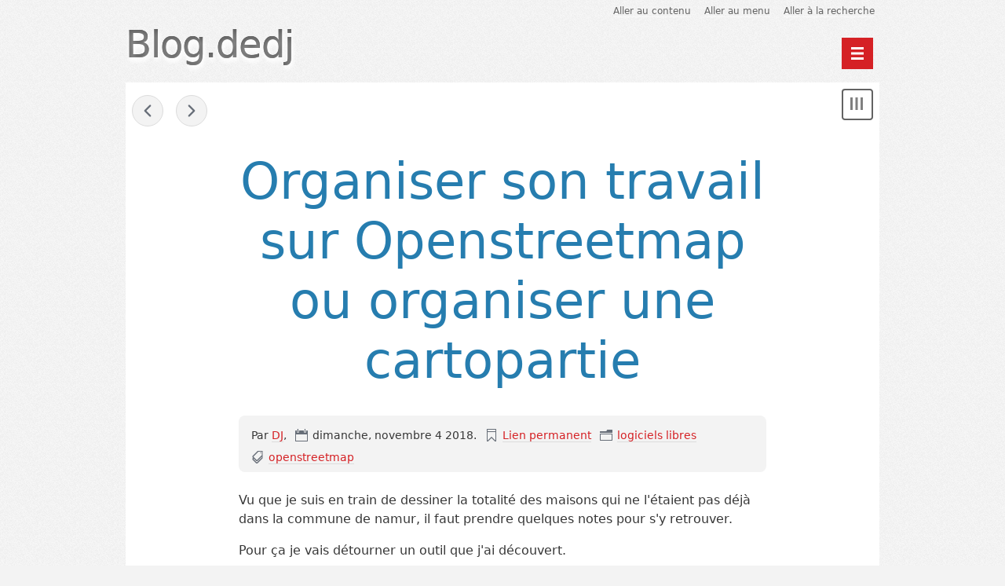

--- FILE ---
content_type: text/html; charset=UTF-8
request_url: https://blog.dedj.be/index.php/post/2018/11/04/Organiser-son-travail-sur-Openstreetmap-ou-organiser-une-cartopartie
body_size: 5432
content:
<!DOCTYPE html>
<html lang="fr">

<head>
  
  
    <meta charset="UTF-8" />
    
  <title>Organiser son travail sur Openstreetmap ou organiser une cartopartie - Blog.dedj</title>
 
    
      <meta name="copyright" content="CC-By" />
      
        <meta name="ROBOTS" content="INDEX, FOLLOW" />
       
      
  <meta name="description" lang="fr" content="Vu que je suis en train de dessiner la totalité des maisons qui ne l'étaient pas déjà dans la commune de namur, il faut prendre quelques notes pour s'y retrouver. Pour ça je vais" />
  <meta name="author" content="DJ" />
  <meta name="date" content="2018-11-04T18:19:00+01:00" />
 
     
    
  <link rel="contents" href="https://blog.dedj.be/index.php/archive" title="Archives" />
        <link rel="next" href="https://blog.dedj.be/index.php/post/2019/02/04/Fosdem-2019" title="Fosdem 2019" />
  
      <link rel="prev" href="https://blog.dedj.be/index.php/post/2018/07/04/Afficher-l-%C3%A9volution-d-openstreetmap" title="Afficher l'évolution d'openstreetmap" />
  
  <link rel="alternate" type="application/atom+xml" title="Atom 1.0" href="https://blog.dedj.be/index.php/feed/atom" />
 
    

  

    <meta name="viewport" content="width=device-width, initial-scale=1.0" />
  
  
    <link rel="preload" href="/themes/berlin/style.css" as="style" />
    <link rel="stylesheet" type="text/css" href="/themes/berlin/style.css" media="screen" />
  
  
    <link rel="stylesheet" type="text/css" href="https://blog.dedj.be/index.php/?pf=print.css" media="print" />
  
  
          <link rel="preload" href="https://blog.dedj.be/index.php/?pf=jquery/3.6.0/jquery.js" as="script" />
      <script src="https://blog.dedj.be/index.php/?pf=jquery/3.6.0/jquery.js"></script>
      
  
    <link rel="preload" href="https://blog.dedj.be/index.php/?pf=util.js" as="script" />
    <script src="https://blog.dedj.be/index.php/?pf=util.js"></script>
  
  
    <link rel="preload" href="/themes/berlin/js/berlin.js" as="script" />

  
  
    <script type="application/json" id="dotclear_berlin-data">
{"show_menu":"Montrer le menu","hide_menu":"Cacher le menu","navigation":"Menu principal"}
</script>  



  
      <script type="application/json" id="dc_post_remember_str-data">
    { "post_remember_str": "Se souvenir de moi sur ce blog" }
    </script>
    <script src="https://blog.dedj.be/index.php/?pf=post.js"></script>
   
</head>


  <body class="dc-post">



  <div id="page">
    
      
  
  
        

  <div class="header">
    
      <ul class="skip-links" id="prelude">
        <li><a href="#main">Aller au contenu</a></li>
        <li><a href="#blognav">Aller au menu</a></li>
        <li><a href="#search">Aller à la recherche</a></li>
      </ul>
    
    
      <header class="banner" role="banner">
        
          <h1 class="site-title"><a class="site-title__link"
            href="https://blog.dedj.be/index.php/"><span class="site-title__text">Blog.dedj</span></a></h1>
        
        
          <p class="site-baseline"></p>
        
      </header>
    
    

          
    
      <nav role="navigation"><ul  class="simple-menu nav header__nav">
<li class="li1 li-first"><a href="/index.php/"><span class="simple-menu-label">Home</span></a></li><li class="li2 li-last"><a href="/index.php/archive"><span class="simple-menu-label">Archives</span></a></li>
</ul></nav>    
  </div>



      
 
      <div id="wrapper">
        
          <main id="main" role="main">
            
              
                              
              <section id="content">
                
  
  
    <nav class="navlinks topnl" role="navigation" aria-label="Entries">
      <a href="https://blog.dedj.be/index.php/post/2018/07/04/Afficher-l-%C3%A9volution-d-openstreetmap" class="prev"><span aria-hidden="true">&#171; </span><span class="sr">Billet précédent : </span>Afficher l'évolution d'openstreetmap</a>
       <span>-</span> <a href="https://blog.dedj.be/index.php/post/2019/02/04/Fosdem-2019" class="next"><span class="sr">Billet suivant : </span>Fosdem 2019<span aria-hidden="true"> &#187;</span></a>
    </nav>
  
  
    


  

  <article class="post updated simple" id="p377" role="article" lang="fr">
    
      <header>
        
          <h2 class="post-title">Organiser son travail sur Openstreetmap ou organiser une cartopartie</h2>
        
        
          <div class="post-meta">
            
              <p class="post-info">
                <span class="post-author">Par <a href="http://DJ">DJ</a>, </span>
                <span class="post-date"><time datetime="2018-11-04T18:19:00+01:00">dimanche, novembre  4 2018</time>. </span>
                <span class="post-permalink"><a href="https://blog.dedj.be/index.php/post/2018/11/04/Organiser-son-travail-sur-Openstreetmap-ou-organiser-une-cartopartie">Lien permanent</a></span>
                                  <span class="post-cat"><a
                  href="https://blog.dedj.be/index.php/category/logiciels-libres">logiciels libres</a></span>
                              </p>
            
            
                                                <ul class="post-tags-list">
                                <li class="post-tags-item"><a href="https://blog.dedj.be/index.php/tag/openstreetmap">openstreetmap</a></li>
                                  </ul>
                                          
          </div>
        
      </header>
    
    

          
    
      

              
      
        <div class="post-content"><p>Vu que je suis en train de dessiner la totalité des maisons qui ne l'étaient pas déjà dans la commune de namur, il faut prendre quelques notes pour s'y retrouver.</p>


<p>Pour ça je vais détourner un outil que j'ai découvert.</p>


<p><a href="https://mapcraft.nanodesu.ru/" hreflang="en" title="Mapcraft">Mapcraft</a></p>


<p><img src="https://dedj.be/blog/public/osm/logomapcraft.png" alt="" style="display:table; margin:0 auto;" /></p>


<p>C'est un outil pour se réserver des zones lors d'une cartopartie ( un événement où plusieurs contributeurs se réunissent pour cartographier une ville).  ça permet d'éviter que deux contributeurs travaille dans la même rue a quelques minutes d'écart par exemple</p>


<p>Plus d'explication sur les cartoparties sur le wiki <a href="https://wiki.openstreetmap.org/wiki/FR:Cartoparties" title="https://wiki.openstreetmap.org/wiki/FR:Cartoparties">https://wiki.openstreetmap.org/wiki...</a></p>


<p>Et un exemple concret de l'utilisation de Mapcraft, <a href="https://mapcraft.nanodesu.ru/pie/806">Commerces et services de Nantes </a></p>


<p><img src="https://dedj.be/blog/public/osm/mapcraft_nante.png" alt="" style="display:table; margin:0 auto;" /></p>


<p>(J'ai découvert ça il y a peu)</p>


<p>Pour ajouter les maisons j'ai essayé de respecter un ordre logique, en suivant les limites des communes.</p>


<p>J'ai quasi fini, mais j'ai peut être oublié des zones donc je vais revérifier +  regarder s'il y a des zones avec des maisons en plus visible sur les cartes sat.</p>


<p>Pour utiliser Mapcraft, il faut un fichier OSM avec les zones qu'on veut créer (les tranches de cake pour mapcraft)</p>


<p>Si les zones sont arbitraires, il suffit de télécharger les zone dans openstreetmaps avec josm , ajouter une couche et dessiner par dessus les zones.</p>


<p>Ici vu que je vais travailler avec des limites administrative, je récupère les limites des "anciennes communes"   <sup>[<a href="#wiki-footnote-1" id="rev-wiki-footnote-1">1</a>]</sup></p>


<p>Pour se faire, un recherche dans openstreetmap du nom des anciennes communes</p>


<p>Exemple avec Wépion</p>



<p><img src="https://dedj.be/blog/public/osm/wepion.png" alt="wepion.png" style="display:table; margin:0 auto;" /></p>


<p><a href="https://www.openstreetmap.org/relation/2337290#map=13/50.4147/4.8533" title="https://www.openstreetmap.org/relation/2337290#map=13/50.4147/4.8533">https://www.openstreetmap.org/relat...</a></p>


<p>Comme on peut le voir dans l'URL, l'id est donc 2337290</p>



<p><strong>EDIT : il devrait y avoir une autre solution pour le création du fichier OSM que celle que je présente ici, voir tout en bas</strong></p>


<p>Dans JOSM on crée juste un nouveau calque, puis on fait Fichier -&gt; Télécharger un objet</p>


<p>Dans <strong>Type</strong> on choisis <strong>Relation</strong>  et comme identifiant l'id qu'on a trouvé juste avant donc 2337290</p>


<p>Le premier calque sera le calque maître donc on l'enregistre, ça permet d'avoir un nom particulier.</p>


<p>On supprime les objets "Place", "town" et "city", on sélectionne les morceaux et on les fusionne en un seul morceaux  :  <strong>Controle A</strong>  puis <strong>C</strong></p>


<p>Puis on télécharge la relation suivante mais contrairement a la première fois, on choisis "télécharger dans un nouveau calque"</p>


<p>On fait comme deux ligne plus haut.</p>


<p>Il va peut être râler concernant des éléments différents, l'idéal c'est de choisir supprimer pour chaque</p>


<p><img src="https://dedj.be/blog/public/osm/conflit_josm.png" alt="conflit_josm.png" style="display:table; margin:0 auto;" /></p>


<p>Puis on fait un copier coller de cette zone là dans le calque maître.</p>


<p>On fait pareil avec les autres communes :</p>

<ul>
<li>Namur (la commune pas la province)  1701297</li>
<li>Beez  2337276</li>
<li>Belgrade (attention de pas télécharger l'autre) 1701291</li>
<li>Boninne   2337277</li>
<li>Bouge  1701292</li>
<li>Champion  2337278</li>
<li>Cognelée  2337279</li>
<li>Daussoulx 2337280</li>
<li>Dave 2337281</li>
<li>Erpent  1701293</li>
<li>Flawinne    1701294</li>
<li>Gelbressée   2337282</li>
<li>Jambes   1701295</li>
<li>Lives-sur-Meuse   2337283</li>
<li>Loyers   2337284</li>
<li>Malonne  2337285</li>
<li>Marche-les-Dames  2337286</li>
<li>Naninne  2337287</li>
<li>Rhisnes   2454638  et 3432319</li>
<li>Saint-Marc   1405477</li>
<li>Saint-Servais   1701298</li>
<li>Suarlée   1701299</li>
<li>Temploux   1701300</li>
<li>Vedrin    2337288</li>
<li>Wépion   2337290</li>
<li>Wierde 2337289</li>
</ul>


<p>Au final ça donne ce fichier là</p>


<p><a href="https://dedj.be/blog/public/osm/boundary_namur_a_cleaner.osm" title="Building de Namur">boundary_namur_a_cleaner.osm</a></p>


<p>Qu'il faut éditer pour <ins>virer</ins> tout ce qui n'est pas des "<strong>node</strong>", des "<strong>way</strong>",  des "<strong>nd</strong>",</p>


<p>C-a-d supprimer les "<strong>relations</strong>" (en bas du fichier) et les trucs avec "<strong>tag</strong>"</p>


<p>Pour les "relations" je le fait a la main, et pour les tag avec <strong>sed</strong>   (un utilitaire sous linux)</p>


<p><code>sed -i '/tag/d'  nomdufichier.osm</code></p>


<p>Le résultat donne ce fichier là</p>


<p><a href="https://dedj.be/blog/public/osm/boundary_namur_clean.osm" title="Building de Namur">boundary_namur_clean.osm</a></p>



<p>Qu'on peut voir ici <a href="https://mapcraft.nanodesu.ru/pie/819" title="Building de Namur"></a> après envois sur mapcraft</p>


<p><strong>autre solution</strong></p>


<p>Quand on dispose de l'ID de la relation,  genre 2337290</p>


<p>On utilise le créateur de fichier poly <a href="http://polygons.openstreetmap.fr/" title="http://polygons.openstreetmap.fr/">http://polygons.openstreetmap.fr/</a> pour créer un fichier .poly.</p>


<p>On ouvre les fichiers poly dans josm, on fusionne les fichiers (c'est clic droit sur fichier) pour en avoir un seul.</p>


<p>Puis on fait "enregistrer sous"  nom du fichier en .osm et ça devrait fonctionner, mais pour l'instant j'ai une erreur étrange</p>
<div class="footnotes"><h4>Note</h4>
<p>[<a href="#rev-wiki-footnote-1" id="wiki-footnote-1">1</a>] Les communes ont fusionnés, mais le nom des anciennes commune est resté, ainsi que le code postal</p></div>
</div>
      
    
    

          
    

      
    
  </article>






  

      <section class="post-feedback">
    

          
      
              
      
      
  
          
                              
      
      

        <form class="comment-form" action="https://blog.dedj.be/index.php/post/2018/11/04/Organiser-son-travail-sur-Openstreetmap-ou-organiser-une-cartopartie#pr" method="post" id="comment-form" role="form">
          
                      
          
            <h3>Ajouter un commentaire</h3>
          
          
            

                            <p class="field name-field"><label for="c_name">Nom ou pseudo<abbr title="Champ obligatoire">*</abbr>&nbsp;:</label>
                <input name="c_name" id="c_name" type="text" size="30" maxlength="255" value="" required />
              </p>
              <p class="field mail-field"><label for="c_mail">Adresse email<abbr title="Champ obligatoire">*</abbr>&nbsp;:</label>
                <input name="c_mail" id="c_mail" type="email" size="30" maxlength="255" value="" required />
              </p>
              <p class="field site-field"><label for="c_site">Site web&nbsp;:</label>
                <input name="c_site" id="c_site" type="url" size="30" maxlength="255" value="" />
              </p>
              <p style="display:none">
                <input name="f_mail" type="text" size="30" maxlength="255" value="" />
              </p>
              <p class="field field-content"><label for="c_content">Commentaire<abbr title="Champ obligatoire">*</abbr>&nbsp;:</label>
                <textarea name="c_content" id="c_content" cols="35" rows="7" required aria-describedby="c_help"></textarea>
              </p>
              <p class="form-help" id="c_help">Les commentaires peuvent être formatés en utilisant une syntaxe wiki simplifiée.</p>

                          
            
              <p class="buttons">
                <button type="submit" class="preview" name="preview" value="Prévisualiser">Prévisualiser</button>
                              </p>
            
          
        </form>
      
      
      
  
      
      </section> 
  





  
  
    <nav class="navlinks" role="navigation" aria-label="Entries">
      <a href="https://blog.dedj.be/index.php/post/2018/07/04/Afficher-l-%C3%A9volution-d-openstreetmap" class="prev"><span aria-hidden="true">&#171; </span><span class="sr">Billet précédent : </span>Afficher l'évolution d'openstreetmap</a>
       <span>-</span> <a href="https://blog.dedj.be/index.php/post/2019/02/04/Fosdem-2019" class="next"><span class="sr">Billet suivant : </span>Fosdem 2019<span aria-hidden="true"> &#187;</span></a>
    </nav>
  
  
 
              </section> 
             
          </main> 
          
            

  <aside class="sidebar" id="sidebar" role="complementary">
          <div class="widgets blognav__widgets" id="blognav">
        
          <h2 class="blognav__title">Menu</h2>
        
        
          <div class="widget" id="search">
<h3><label for="q">Recherche</label></h3><form action="https://blog.dedj.be/index.php/" method="get" role="search"><p><input type="text" size="10" maxlength="255" id="q" name="q" value=""  aria-label="Recherche"/> <input type="submit" class="submit" value="ok" title="Recherche" /></p></form>
</div>
<div class="widget" id="topnav">
<nav role="navigation"><ul><li class="topnav-home"><a href="https://blog.dedj.be/index.php/">Accueil</a></li><li class="topnav-arch"><a href="https://blog.dedj.be/index.php/archive">Archives</a></li></ul></nav>
</div>
<div class="widget categories ">
<h3>Catégories</h3><ul><li><a href="https://blog.dedj.be/index.php/category/le-site">le site</a></li><li class="category-current"><a href="https://blog.dedj.be/index.php/category/logiciels-libres">logiciels libres</a></li><li><a href="https://blog.dedj.be/index.php/category/sport">sport</a><ul><li><a href="https://blog.dedj.be/index.php/category/sport/Course-a-vélo">Cyclisme</a></li><li><a href="https://blog.dedj.be/index.php/category/sport/Course-a-pied">Course a pied</a></li></ul></li><li><a href="https://blog.dedj.be/index.php/category/Lecture">Lecture</a></li><li><a href="https://blog.dedj.be/index.php/category/Travaux">Travaux</a></li></ul>
</div>
<div class="widget tags ">
<h3>Tags</h3><ul><li><a href="https://blog.dedj.be/index.php/tag/24h" class="tag30">24h</a> </li><li><a href="https://blog.dedj.be/index.php/tag/cergy-pontoise" class="tag20">cergy-pontoise</a> </li><li><a href="https://blog.dedj.be/index.php/tag/ciney" class="tag50">ciney</a> </li><li><a href="https://blog.dedj.be/index.php/tag/corrida" class="tag40">corrida</a> </li><li><a href="https://blog.dedj.be/index.php/tag/course%20a%20pied" class="tag90">course a pied</a> </li><li><a href="https://blog.dedj.be/index.php/tag/cuistax" class="tag10">cuistax</a> </li><li><a href="https://blog.dedj.be/index.php/tag/cyclisme" class="tag100">cyclisme</a> </li><li><a href="https://blog.dedj.be/index.php/tag/dinant" class="tag20">dinant</a> </li><li><a href="https://blog.dedj.be/index.php/tag/erpent" class="tag10">erpent</a> </li><li><a href="https://blog.dedj.be/index.php/tag/fosdem" class="tag10">fosdem</a> </li><li><a href="https://blog.dedj.be/index.php/tag/javascript" class="tag10">javascript</a> </li><li><a href="https://blog.dedj.be/index.php/tag/kayak" class="tag20">kayak</a> </li><li><a href="https://blog.dedj.be/index.php/tag/Marche-en-famenne" class="tag20">Marche-en-famenne</a> </li><li><a href="https://blog.dedj.be/index.php/tag/namur" class="tag80">namur</a> </li><li class="tag-current"><a href="https://blog.dedj.be/index.php/tag/openstreetmap" class="tag60">openstreetmap</a> </li><li><a href="https://blog.dedj.be/index.php/tag/programmation" class="tag10">programmation</a> </li><li><a href="https://blog.dedj.be/index.php/tag/sport" class="tag80">sport</a> </li><li><a href="https://blog.dedj.be/index.php/tag/ubuntu" class="tag10">ubuntu</a> </li><li><a href="https://blog.dedj.be/index.php/tag/voiture" class="tag10">voiture</a> </li><li><a href="https://blog.dedj.be/index.php/tag/vtt" class="tag60">vtt</a> </li></ul><p><strong><a href="https://blog.dedj.be/index.php/tags">Tous les tags</a></strong></p>
</div>
        
      </div> 
              <div class="widgets blogextra__widgets" id="blogextra">
        
          <h2 class="blogextra__title">Menu extra</h2>
        
        
          <div class="widget syndicate ">
<h3>S'abonner</h3><ul><li><a type="application/rss+xml" href="https://blog.dedj.be/index.php/feed/rss2" title="Flux RSS des billets de ce blog" class="feed">Fil des billets</a></li><li><a type="application/rss+xml" href="https://blog.dedj.be/index.php/feed/rss2/comments" title="Flux RSS des commentaires de ce blog" class="feed">Fil des commentaires</a></li></ul>
</div>
<div class="widget text ">
<a rel="me" href="https://toot.aquilenet.fr/@dj">Mastodon</a>
</div>
        
      </div> 
      </aside>



           
         
      </div> 
      
        

  
    <p id="gotop"><a href="#prelude">Haut de page</a></p>
  
  
    <footer class="footer" id="footer" role="contentinfo">
      
                  <div class="widgets footer__widgets" id="blogcustom">
            
              <h2 class="blogcustom__title">Informations</h2>
            
            
                          
          </div> 
              
      
              
      
        <p>Propulsé par <a href="https://dotclear.org/">Dotclear</a></p>
      
    </footer>
  
  
    
<script type="text/javascript" src="/index.php/?pf=smiliesEditor/js/smile.js"></script>
  
  
    <script src="/themes/berlin/js/berlin.js"></script>

  



       
     
  </div> 
 
</body>

</html>


--- FILE ---
content_type: text/css
request_url: https://blog.dedj.be/themes/berlin/style.css
body_size: 11569
content:
@charset "UTF-8";
/** --------------------------------------------------
    Start
--------------------------------------------------- */
/** =================================================================================
      Base rules and html5 compatibility by Dotclear Team,
//*  most based on some Koz's habits and:
//*  - Comprehensive Base Stylesheet by fvsch - http://fvsch.com/code/base-stylesheet/
//*  - Normalize.css v2.1.3 | MIT License | git.io/normalize
//*  - Knacss | WTFYW | by Raphael Goetter
================================================================================== */
/* largeur des paddings et border compris dans "width" */
*,
*::after,
*::before {
  box-sizing: border-box;
}

html {
  font-size: 100.01%;
  text-size-adjust: 100%;
  margin: 0;
  padding: 0;
}

body {
  margin: 0;
  padding: 0;
}

a {
  background: transparent;
}

a:focus {
  outline: thin dotted;
}

a:active,
a:hover {
  outline: none;
}

a img {
  border: none;
}

q,
cite {
  font-style: italic;
}

q::before,
q::after {
  content: '';
}

sup,
sub {
  font-size: 0.75em;
  line-height: 0;
  position: relative;
  vertical-align: baseline;
}

sup {
  top: -0.5em;
}

sub {
  bottom: -0.25em;
}

abbr[title] {
  border-bottom: 1px dotted;
  cursor: help;
}

b,
strong {
  font-weight: bold;
  font-size: 0.9375em;
}

small {
  font-size: 80%;
}

dfn {
  font-style: italic;
}

hr {
  box-sizing: content-box;
  height: 0;
}

mark {
  background: #ff0;
  color: #000;
}

code,
kbd,
pre,
samp {
  font-family: monospace, serif;
  font-size: 1em;
}

pre {
  white-space: pre-wrap;
}

fieldset {
  margin: 0;
  padding: 0;
  border: none;
}

input,
button,
select {
  vertical-align: middle;
}

button,
input,
select,
textarea {
  font-family: inherit;
  font-size: 100%;
  margin: 0;
}

button,
input {
  line-height: normal;
}

button,
html input[type='button'],
input[type='reset'],
input[type='submit'] {
  -webkit-appearance: button;
  -moz-appearance: button;
  appearance: button;
  cursor: pointer;
}

button[disabled],
html input[disabled] {
  cursor: default;
}

input[type='checkbox'],
input[type='radio'] {
  padding: 0;
  border: none;
}

input[type='search'] {
  -webkit-appearance: textfield;
  -moz-appearance: textfield;
  appearance: textfield;
}

input[type='search']::-webkit-search-cancel-button,
input[type='search']::-webkit-search-decoration {
  -webkit-appearance: none;
  -moz-appearance: none;
  appearance: none;
}

button::-moz-focus-inner,
input::-moz-focus-inner {
  border: 0;
  padding: 0;
}

textarea {
  overflow: auto;
  vertical-align: top;
}

button:-moz-focusring,
textarea:-moz-focusring {
  outline: 2px solid #69b3fb;
}

table {
  border-collapse: collapse;
  margin-bottom: 1.5em;
}

td,
th {
  padding: 1px;
  vertical-align: top;
  text-align: left;
}

td:first-child,
th:first-child {
  empty-cells: hide;
}

/* scripts */
body > script {
  display: none !important;
}

/* HTML5 for old browsers */
article,
aside,
details,
figcaption,
figure,
footer,
header,
hgroup,
main,
nav,
section {
  display: block;
}

audio,
canvas,
video {
  display: inline-block;
}

summary {
  display: list-item;
}

audio:not([controls]) {
  display: none;
  height: 0;
}

figure {
  margin: 0;
}

[hidden],
template {
  display: none;
}

svg:not(:root) {
  overflow: hidden;
}

/* Headings reset */
h1,
h2,
h3,
h4,
h5,
h6 {
  font-size: 1em;
  font-weight: normal;
  margin: 0;
}

/* Hide only visually, but have it available for screenreaders: h5bp.com/v */
.visually-hidden {
  border: 0;
  clip: rect(0 0 0 0);
  height: 1px;
  margin: -1px;
  overflow: hidden;
  padding: 0;
  position: absolute;
  width: 1px;
}

/*
* Scut, a collection of Sass utilities to ease and improve our implementations of common style-code patterns.
* v0.8.0
* Docs at http://davidtheclark.github.io/scut
*/
/** --------------------------------------------------
    Common rules
--------------------------------------------------- */
/* Typographie */
body {
  font-size: 1em;
  line-height: 1.5;
  font-family: Lato, 'Open Sans', 'Segoe UI', Frutiger, 'Frutiger Linotype', 'Dejavu Sans', 'Helvetica Neue', Arial, sans-serif;
}

h1 {
  font-size: 3em;
  line-height: 1.2;
}

h2 {
  font-size: 4em;
  line-height: 1.2;
  margin-bottom: 0.5em;
}

h3 {
  font-size: 1.75em;
  line-height: 1.33;
  margin-top: 0.5714286em;
  margin-bottom: 0.4285714em;
}

h4 {
  font-size: 1.3125em;
  margin-top: 1.1428571em;
  margin-bottom: 0.7619048em;
}

h5 {
  font-size: 1.125em;
  margin-top: 1.5555556em;
}

h6 {
  font-size: 1em;
  margin-bottom: 0;
}

h2,
h3,
h4,
h5,
h6 {
  color: #267daf;
}

a {
  color: #d52125;
  text-decoration: none;
  transition: 0.3s;
}
a:link,
a:visited {
  border-bottom: 1px solid #dcdcdc;
}
a:visited {
  border-bottom-style: dotted;
}
a:hover,
a:active {
  border-color: #d52125;
}
a:focus {
  background-color: #d52125;
  color: #fafafa;
}

hr {
  border: 0;
  height: 1px;
  background: #333;
  background-image: linear-gradient(to right, #dcdcdc, #636363, #dcdcdc);
}

abbr[title] {
  text-decoration: none;
}

blockquote,
q {
  font-family: 'New Century Schoolbook', 'Century Schoolbook', 'Century Schoolbook L', Georgia, serif;
  color: #636363;
  font-style: italic;
}

blockquote {
  font-size: 1.125em;
  line-height: 1.33;
  quotes: '“' '”';
  margin-top: 1.7777778em;
}

blockquote::before,
blockquote::after {
  margin-top: 0;
  font-size: 3em;
  display: block;
  line-height: 0.25;
  color: #dcdcdc;
  margin-bottom: 0;
}

blockquote::before {
  content: open-quote;
  float: left;
  margin-right: 0.25em;
}

blockquote::after {
  content: close-quote;
  text-align: right;
}

blockquote p:first-child {
  margin-top: 0;
}

kbd {
  padding: 0.1em 0.5em;
}

code,
pre,
kbd {
  background-color: #555;
  color: #efd540;
  font-family: 'Andale Mono', AndaleMono, monospace;
  font-size: 0.875em;
  padding: 0.1em 0.2em;
}

pre {
  padding: 0.5em 1em;
}

img {
  max-width: 97%;
}

p,
ul,
ol {
  margin-top: 1em;
  margin-bottom: 0.5em;
}

ul ul,
ul ol,
ol ol,
ol ul {
  margin-top: 0.5em;
}

dl {
  padding: 1em;
  margin: 0;
  background: transparent;
}

dt {
  color: #8b91a5;
  font-weight: bold;
}

dd + dt {
  margin-top: 0.5em;
}

dd {
  margin-left: 1em;
  border-left: 1px solid #d9dbdf;
  padding-left: 1em;
  color: #555;
}

aside:not(#sidebar) {
  background-color: #fafafa;
  color: #636363;
  width: 20em;
  padding: 0 1em;
  float: right;
  margin: 0 -5em 1em 2em;
  border-left: 3px solid #267daf;
}

@media only screen and (max-width: 60em) {
  aside {
    float: inherit;
    width: inherit;
    margin: 1em 2em;
  }
}
/* a11y */
.sr {
  border: 0;
  clip: rect(0 0 0 0);
  height: 1px;
  margin: -1px;
  overflow: hidden;
  padding: 0;
  position: absolute;
  width: 1px;
}

/* ------------------------------------------------------------------------------------
                              A11Y - Accessibilité
------------------------------------------------------------------------------------ */
/* Remove animations for folks who set their OS to reduce motion.
 1. Immediately jump any animation to the end point
 2. Remove transitions & fixed background attachment
 See: https://github.com/mozdevs/cssremedy/issues/11
*/
@media (prefers-reduced-motion: reduce) {
  *,
  ::before,
  ::after {
    animation-delay: -1ms !important;
    animation-duration: 1ms !important;
    animation-iteration-count: 1 !important;
    background-attachment: initial !important;
    scroll-behavior: auto !important;
    transition-delay: 0s !important;
    transition-duration: 0s !important;
  }
}
.post-date,
.post-cat,
.post-tags-list,
.post-permalink,
.comment_count,
.ping_count,
.attach_count,
.feed {
  padding-left: 22px;
  background-repeat: no-repeat;
  background-position: 0 50%;
  padding-right: 0.5em;
}

.post-author {
  padding-right: 0.5em;
}

.post-date {
  background-image: url('[data-uri]');
}

.post-cat {
  background-image: url('[data-uri]');
}

.post-tags-list {
  background-image: url('[data-uri]');
  padding-left: 22px !important;
}

.comment_count {
  background-image: url('[data-uri]');
}

.ping_count {
  background-image: url('[data-uri]');
}

.attach_count {
  background-image: url('[data-uri]');
}

.post-permalink {
  background-image: url('[data-uri]');
}

.feed {
  background-image: url('[data-uri]'),
    none;
  background-size: 0.875em;
  padding-left: 1.25em;
}

/** --------------------------------------------------
    layout elements
--------------------------------------------------- */
body {
  background: #f3f3f3
    url('[data-uri]');
  color: #373737;
}

#main {
  background-color: #fff;
  padding: 1em 0.5em 2em;
}

#page {
  max-width: 60em;
  margin: 0 auto;
  padding: 0;
}
#page::before,
#page::after {
  content: '';
  display: table;
}
#page::after {
  clear: both;
}

#wrapper::before,
#wrapper::after {
  content: '';
  display: table;
}
#wrapper::after {
  clear: both;
}

.header {
  position: relative;
  padding: 0.25em 0;
}

@media all and (max-width: 30em) {
  #main {
    padding: 0.5em;
  }
}
@media screen and (min-width: 80.1em) and (max-width: 110em) {
  #page {
    max-width: 80em;
  }

  #main {
    float: left;
    width: 75%;
    margin-left: 0%;
    margin-right: -100%;
    padding-left: 1em;
    padding-right: 1em;
    -moz-box-sizing: border-box;
    box-sizing: border-box;
    word-wrap: break-word;
  }
  #main pre {
    word-wrap: normal;
  }

  #sidebar {
    float: left;
    width: 25%;
    margin-left: 75%;
    margin-right: -100%;
    padding-left: 1em;
    padding-right: 1em;
    -moz-box-sizing: border-box;
    box-sizing: border-box;
    word-wrap: break-word;
  }
  #sidebar pre {
    word-wrap: normal;
  }
}
@media screen and (min-width: 110.1em) {
  body {
    font-size: 1.125em;
  }

  #page {
    max-width: 103em;
  }

  .header {
    max-width: 66.6666667%;
    padding-bottom: 0;
  }

  #main {
    float: left;
    width: 66.6666667%;
    margin-left: 0%;
    margin-right: -100%;
    padding-left: 1em;
    padding-right: 1em;
    -moz-box-sizing: border-box;
    box-sizing: border-box;
    word-wrap: break-word;
  }

  #sidebar {
    float: left;
    width: 33.3333333%;
    margin-left: 66.6666667%;
    margin-right: -100%;
    padding-left: 1em;
    padding-right: 1em;
    -moz-box-sizing: border-box;
    box-sizing: border-box;
    word-wrap: break-word;
  }

  #blognav,
  #blogextra {
    width: 49%;
    display: inline-block;
    vertical-align: top;
  }
}
.header a:link,
.header a:visited {
  color: #373737;
  border-bottom-color: #fafafa;
}

.header a:hover,
.header a:focus {
  color: #d52125;
  border-bottom-color: transparent;
}

.skip-links {
  margin: 0;
  padding: 0;
  border: 0;
  overflow: hidden;
  text-align: right;
}
.skip-links li {
  list-style-image: none;
  list-style-type: none;
  margin-left: 0;
  display: inline-block;
  vertical-align: middle;
  white-space: nowrap;
  padding-left: 0.5em;
  padding-right: 0.5em;
  font-size: 0.75em;
  line-height: 1;
  padding-bottom: 0.5em;
}
.skip-links li a:link,
.skip-links li a:visited {
  color: #636363;
}
.skip-links li a:hover,
.skip-links li a:focus {
  background-color: #f3f3f3;
  color: #d52125;
}

.banner {
  padding-bottom: 0.5em;
  margin-right: 3em;
}

a.site-title__link,
a.site-title__link:link,
a.site-title__link:visited {
  background-color: transparent;
  border-color: transparent;
}

.site-title__text {
  color: #636363;
  color: rgba(120, 120, 120, 0.8);
  font-weight: bold;
  font-weight: 500;
  letter-spacing: -1px;
  text-shadow: 1px 4px 6px #fff, 0 0 0 #000, 1px 4px 6px #fff;
}

.site-title__link:hover .site-title__text,
.site-title__link:focus .site-title__text,
.site-title__link:active .site-title__text {
  color: rgba(223, 48, 52, 0.8);
}

.site-baseline {
  font-family: 'New Century Schoolbook', 'Century Schoolbook', 'Century Schoolbook L', Georgia, serif;
  font-style: italic;
  margin-top: 0;
  margin-bottom: 0.5em;
  color: #636363;
}

.header__nav {
  margin: 0;
  padding: 0;
  border: 0;
  overflow: hidden;
  clear: left;
  text-align: right;
  background: #373737;
  background: #d52125;
}
.header__nav li {
  list-style-image: none;
  list-style-type: none;
  margin-left: 0;
  display: inline-block;
  vertical-align: middle;
  white-space: nowrap;
  padding-left: 1em;
  padding-right: 1em;
  margin-right: 0.5em;
  padding-top: 0.25em;
  padding-bottom: 0.25em;
  text-align: center;
}
.header__nav li span:not(.simple-menu-label) {
  font-size: 0.875em;
  line-height: 1.7142857em;
  font-family: 'New Century Schoolbook', 'Century Schoolbook', 'Century Schoolbook L', Georgia, serif;
  font-style: italic;
  display: block;
}
.header__nav li a:link,
.header__nav li a:visited {
  color: #fff;
}
.header__nav li a:hover,
.header__nav li a:focus {
  background-color: #636363;
}
.header__nav.show {
  opacity: 1;
  height: auto;
  transition: all 1s ease;
}
.header__nav.hide {
  overflow: hidden;
  opacity: 0;
  height: 0;
}

/* Si js est actif, un bouton pour afficher/masquer le menu est créé */
#hamburger {
  position: absolute;
  top: 3em;
  right: 0.5em;
  padding: 0;
  background-color: #d52125;
  background-repeat: no-repeat;
  background-position: 50% 50%;
  background-image: url('[data-uri]'),
    none;
  height: 2.5em;
  width: 2.5em;
  border: 2px solid #d52125;
}
#hamburger:visited {
  background-color: #d52125;
}
#hamburger:focus,
#hamburger:hover {
  background-color: #aa1a1e;
  border-color: #d52125;
}
#hamburger.open {
  background-image: url('[data-uri]'),
    none;
}

@media screen and (max-width: 60em) {
  .header {
    padding-left: 0.5em;
    padding-right: 0.5em;
    padding-bottom: 0;
  }

  .header__nav {
    margin-left: -0.5em;
    margin-right: -0.5em;
  }
  .header__nav li {
    display: block;
    margin-right: 0;
    border-bottom: 1px solid #fff;
  }
}
@media screen and (max-width: 30em) {
  .skip-links {
    text-align: center;
    font-size: 0.625em;
    line-height: 2.4em;
  }

  .site-baseline {
    display: none;
  }

  #hamburger {
    top: 1.5em;
    right: 0.5em;
  }
}
@media screen and (max-width: 40em) {
  .site-title {
    font-size: 1.8em;
  }
}
.footer__widgets {
  padding: 1em;
  background-color: #fff;
  text-align: center;
  line-height: 2;
}

.blogcustom__title {
  border: 0;
  clip: rect(0 0 0 0);
  height: 1px;
  margin: -1px;
  overflow: hidden;
  padding: 0;
  position: absolute;
  width: 1px;
}

.footer__widgets .widget {
  margin-top: 1em;
}

.footer__widgets h3 {
  margin-bottom: 0;
  font-size: 1em;
  font-weight: bold;
}

.footer__widgets ul {
  margin: 0;
  padding: 0;
  border: 0;
  overflow: hidden;
}
.footer__widgets ul li {
  list-style-image: none;
  list-style-type: none;
  margin-left: 0;
  display: inline-block;
  vertical-align: middle;
  white-space: nowrap;
  padding-left: 0.5em;
  padding-right: 0.5em;
}

.sidebar {
  padding-top: 2em;
  padding-bottom: 2em;
  background: #373737 url(img/bg_dark.png);
  color: #fff;
  text-shadow: #373737 0px -1px 0px;
}
.sidebar::after {
  content: '';
  display: table;
  clear: both;
}
.sidebar a:link,
.sidebar a:visited {
  color: #fafafa;
  border: none;
}
.sidebar a:hover,
.sidebar a:focus,
.sidebar a:active,
.sidebar li:hover,
.sidebar li:focus {
  background-color: #d52125;
}

.blognav__title,
.blogextra__title {
  border: 0;
  clip: rect(0 0 0 0);
  height: 1px;
  margin: -1px;
  overflow: hidden;
  padding: 0;
  position: absolute;
  width: 1px;
}

.blognav__widgets h3,
.blognav__widgets h4,
.blogextra__widgets h3,
.blogextra__widgets h4 {
  font-size: 1em;
  color: #fff;
  font-weight: bold;
}

.blognav__widgets h3,
.blogextra__widgets h3 {
  text-transform: uppercase;
}

.blognav__widgets h4,
.blogextra__widgets h4 {
  margin-top: 1.5em;
  margin-bottom: 0;
}

.blognav__widgets .widget,
.blogextra__widgets .widget {
  padding: 1em;
  font-size: 0.875em;
  line-height: 1.71429;
}
.blognav__widgets .widget > ul,
.blogextra__widgets .widget > ul {
  list-style: none;
  padding-left: 0;
}
.blognav__widgets .widget > ul li,
.blogextra__widgets .widget > ul li {
  list-style-image: none;
  list-style-type: none;
  margin-left: 0;
}
.blognav__widgets .widget > nav ul,
.blogextra__widgets .widget > nav ul {
  list-style: none;
  padding-left: 0;
}
.blognav__widgets .widget > nav ul li,
.blogextra__widgets .widget > nav ul li {
  list-style-image: none;
  list-style-type: none;
  margin-left: 0;
}

.blognav__widgets ul,
.blogextra__widgets ul {
  margin: 0;
}
.blognav__widgets li,
.blogextra__widgets li {
  display: block;
  padding: 0.25em;
  border-bottom: 1px solid #dcdcdc;
  position: relative;
}
.blognav__widgets li a::after,
.blogextra__widgets li a::after {
  position: absolute;
  content: '';
  top: 0;
  bottom: 0;
  left: 0;
  right: 0;
}
.blognav__widgets li ul,
.blogextra__widgets li ul {
  margin-left: -0.25em;
}
.blognav__widgets li li,
.blogextra__widgets li li {
  border-top: 1px solid #dcdcdc;
  border-bottom: none;
}

#q {
  width: 75%;
}

.category-current {
  margin-left: -2em;
  background-color: #000;
}

.category-current ul {
  background-color: #373737;
}

.sidebar li:hover ul {
  background-color: #373737;
}

@media screen and (min-width: 30.1em) and (max-width: 60em) {
  .blognav__widgets .widget,
  .blogextra__widgets .widget {
    width: 50%;
    float: left;
  }
}
@media screen and (min-width: 60.1em) and (max-width: 80em) {
  .blognav__widgets .widget,
  .blogextra__widgets .widget {
    width: 33.33%;
    float: left;
  }
}
/* *** navigation *** */
.navlinks {
  color: #fff;
  margin: 0;
}

.prev {
  text-indent: -119988px;
  overflow: hidden;
  text-align: left;
  background-image: url('[data-uri]');
  background-repeat: no-repeat;
  background-position: 50% 50%;
}

.next {
  text-indent: -119988px;
  overflow: hidden;
  text-align: left;
  background-image: url('[data-uri]');
  background-repeat: no-repeat;
  background-position: 50% 50%;
}

.prev,
.next {
  vertical-align: middle;
  width: 2.5em;
  height: 2.5em;
  display: inline-block;
  border-radius: 50%;
  border: 1px solid #dcdcdc;
  background-color: #f3f3f3;
}
.prev:hover,
.prev:focus,
.next:hover,
.next:focus {
  border-width: 3px;
}

/* *** content info *** */
#content-info {
  margin-bottom: 4em;
  border-bottom: 1px solid #dcdcdc;
  padding: 0;
  font-size: 0.875em;
}
#content-info h2 {
  display: inline-block;
  vertical-align: top;
  padding: 0.5em 0.75em;
  border-radius: 0.5em;
  background-color: #267daf;
  color: #fff;
  font-size: 1.1428571em;
  text-align: center;
}
#content-info h2 a {
  color: #fff;
}
#content-info h3 {
  font-size: 1em;
}
#content-info ul {
  margin-top: 0.5714286em;
  padding-left: 0;
}

.content-info__feed {
  display: inline-block;
  vertical-align: top;
  list-style-type: none;
}
.content-info__feed li {
  display: inline;
  margin-right: 1.5em;
}

.content-info__sub-cat {
  margin-top: 2em;
}
.content-info__sub-cat h3 {
  font-weight: bold;
}

#gotop {
  display: none;
  z-index: 1000;
  position: fixed;
  bottom: 0;
  right: 0.5em;
  width: 10em;
  padding: 0.25em;
  border: 1px solid #636363;
  border-radius: 0.25em;
  background-color: #fff;
  color: #333;
  font-size: 0.875em;
  text-align: center;
}
#gotop a,
#gotop a:link,
#gotop a:hover,
#gotop a:active {
  background: transparent;
  border: none;
  font-weight: bold;
  color: #636363;
}
#gotop.show {
  display: block;
  opacity: 1;
  transition: opacity 400ms;
}
#gotop.hide {
  opacity: 0;
  transition: opacity 400ms;
}

/**
    POST
------------------------------- */
.post {
  max-width: 42em;
  margin: 2em auto 6em;
}

.post-day-date {
  font-size: 0.875em;
  text-align: center;
  text-transform: uppercase;
  letter-spacing: 1px;
  margin-bottom: 0.8571429em;
}

.post-meta {
  font-size: 0.875em;
  background-color: #f3f3f3;
  border-radius: 0.5714286em;
  padding: 0.5714286em 1.1428571em;
  margin-bottom: 1.7142857em;
  clear: both;
}

.post-info {
  margin: 0.5em 0;
}

.full .post-info,
.short .post-info,
.post-cat,
.post-tags-list {
  margin: 0.5em 0;
  display: inline;
  vertical-align: top;
}

.post-tags-list {
  margin: 0;
  padding: 0;
  border: 0;
  overflow: hidden;
}

.post-tags-item {
  list-style-image: none;
  list-style-type: none;
  margin-left: 0;
  display: inline-block;
  vertical-align: middle;
  white-space: nowrap;
  vertical-align: top;
}
.post-tags-item a::after {
  content: ',';
}
.post-tags-item:last-child a::after {
  content: '';
}

.post-info-co {
  margin: 0.5em 0;
}

.post-title {
  text-align: center;
  font-weight: 200;
}
.post-title a,
.post-title a:link,
.post-title a:visited {
  border-bottom-color: #fff;
}
.post-title a:hover,
.post-title a:focus,
.post-title a:active {
  color: #267daf;
  background-color: transparent;
}
@media screen and (max-width: 40em) {
  .post-title {
    font-size: 2em;
  }
}

.post-content {
  margin-bottom: 1em;
}

.post-read-it {
  margin-bottom: 1.5em;
}

.footnotes {
  font-size: 0.875em;
  margin-top: 2em;
  margin-bottom: 3em;
}
.footnotes h4 {
  display: inline-block;
  border-top: 1px solid #267daf;
  padding-right: 3em;
  margin-bottom: 0;
}

.post-attachments {
  position: relative;
  padding: 0 2.5em 0.25em;
  border: 1px solid #dcdcdc;
  box-shadow: 0 2px rgba(0, 0, 0, 0.05), 0 0 1px rgba(0, 0, 0, 0.2);
}

.post-attachments::before {
  content: url('[data-uri]');
  display: block;
  position: absolute;
  margin-top: -0.33em;
  margin-left: -2em;
}

.post-attachments-title {
  padding-top: 0.75em;
  font-size: 1em;
  text-transform: uppercase;
  font-weight: bold;
  color: #636363;
}

.post-attachments-list {
  padding-left: 1em;
  margin-top: 0.5em;
}

.post-feedback {
  max-width: 42em;
  margin: 3em auto;
  clear: both;
}

.post-feedback h3 {
  text-align: center;
  font-size: 1.25em;
  font-weight: bold;
  color: #636363;
}

.comments-list {
  list-style: none;
  padding-left: 0;
}
.comments-list li {
  list-style-image: none;
  list-style-type: none;
  margin-left: 0;
}

.comment,
.ping {
  overflow: hidden;
  padding: 0.1em 1.5em 0.1em 4em;
  margin-bottom: 2em;
  border-radius: 0.25em;
  box-shadow: 0 2px rgba(0, 0, 0, 0.05), 0 0 1px rgba(0, 0, 0, 0.2);
}

.comment {
  background-color: #edf3f2;
}

.ping {
  background: #f3efed
    url('[data-uri]')
    no-repeat 1.5em 4em;
}

.comment-number {
  display: block;
  float: left;
  width: 2.5em;
  height: 2.5em;
  margin-left: -3.5em;
  margin-right: 1em;
  margin-top: -0.5em;
  border-radius: 50%;
  background-color: #fff;
  z-index: 1000;
  line-height: 2.5em;
  text-align: center;
}

.comment-form,
.send-trackback {
  overflow: hidden;
  padding: 0.75em 3em 0.1em;
  margin-bottom: 2em;
  border-radius: 0.25em;
  box-shadow: 0 2px rgba(0, 0, 0, 0.05), 0 0 1px rgba(0, 0, 0, 0.2);
  background-color: #edf3f2;
}

.send-trackback {
  background: #f3efed
    url('[data-uri]')
    no-repeat 1.5em 4em;
}

.field label {
  display: inline-block;
  width: 10em;
}
.field label:not([for='c_content']) {
  text-align: right;
}

.field input {
  max-width: 100%;
}

.field textarea {
  display: block;
  width: 100%;
}

.form-help,
.remember {
  font-size: 0.875em;
}

#pr {
  background-color: #f3f3f3;
  padding: 0.5em;
  border: 2px solid #6c7c7c;
  margin-bottom: 2em;
}

.error {
  background-color: #d52125;
  color: #fff;
  padding: 0.25em 0.5em;
}

/* Button Style */
.buttons {
  text-align: right;
}

button.submit,
button.preview {
  background-image: linear-gradient(to bottom, #778f97, #5e767d);
  box-shadow: inset 0 1px 3px 0 #778f97;
  background-color: #778f97;
  border-radius: 0.25em;
  border: 1px solid #5e767d;
  display: inline-block;
  cursor: pointer;
  color: #fff;
  padding: 0.25em 0.5em;
  text-decoration: none;
  text-shadow: 0 -1px 0 #636363;
}

button.submit:hover,
button.submit:focus,
button.preview:hover,
button.preview:focus {
  cursor: pointer;
  background-image: linear-gradient(#5e767d, #5e767d);
  background-color: #5e767d;
}

button.submit:active,
button.preview:active {
  position: relative;
  top: 1px;
}

@media all and (max-width: 30em) {
  .comment-number {
    margin-top: 0;
  }

  .comment-content,
  .ping-content {
    margin-left: -3.5em;
    margin-right: -1em;
  }

  .comment-form,
  .send-trackback {
    padding: 0.75em 0.5em 0.1em;
  }
}
@media all and (min-width: 30.1em) {
  .post-day-date::after,
  .post-day-date::before {
    display: inline-block;
    height: 1px;
    content: ' ';
    background-color: #dcdcdc;
    text-shadow: none;
    width: 20%;
    margin-bottom: 0.33em;
  }

  .post-day-date::after {
    margin-left: 2em;
  }

  .post-day-date::before {
    margin-right: 2em;
  }

  .post-feedback h3::after,
  .post-feedback h3::before {
    display: inline-block;
    height: 1px;
    content: ' ';
    background-color: #dcdcdc;
    text-shadow: none;
    width: 20%;
    margin-bottom: 0.33em;
  }

  .post-feedback h3::after {
    margin-left: 2em;
  }

  .post-feedback h3::before {
    margin-right: 2em;
  }
}
@media all and (max-width: 40em) {
  .post {
    margin: 1em auto 3em;
  }
}
/* ---------------------------------------------------------------- archives */
/* general */
@media all and (min-width: 30em) {
  .dc-archive .content-inner {
    margin-left: 3em;
    margin-right: 3em;
  }
}

.arch-block {
  display: inline-block;
  margin: 0 0 2em 0;
  vertical-align: top;
}
.arch-block a {
  color: #373737;
}
.arch-block a:focus {
  color: #fafafa;
}
@media all and (min-width: 30em) {
  .arch-block {
    margin-left: 4em;
  }
}

.arch-block:first-child {
  margin-left: 0;
}

.arch-block h3 {
  margin-bottom: 1em;
  font-size: 1.2em;
  font-style: italic;
  font-weight: normal;
  text-transform: lowercase;
  color: #267daf;
}

.arch-block h4 {
  font-weight: bold;
  font-size: 1.1em;
  margin-bottom: 0;
  margin-top: 0;
  color: #373737;
}

.arch-list,
.arch-sub-list {
  list-style-type: none;
  margin: 0;
  padding: 0;
}

.arch-sub-list {
  margin-left: 20px;
}

/* par date */
.arch-by-year {
  margin-right: 0;
  margin-bottom: 1em;
  margin-top: 2em;
}

.arch-by-year h3 {
  margin-bottom: 0;
}

.arch-by-year h3:first-child {
  margin-top: 0;
}

.fromto {
  margin-top: 0;
  margin-bottom: 1.5em;
  font-size: 0.875em;
  font-style: italic;
}

.arch-by-year__each-year {
  display: inline-block;
  vertical-align: top;
  margin: 0;
  width: 10em;
}

.arch-year-list {
  margin-bottom: 1.5em;
}

.arch-year-list span {
  font-size: 0.875em;
}

/* par categorie */
.arch-cat-list,
.arch-sub-cat-list {
  background: transparent
    url('[data-uri]')
    repeat-y;
}

.arch-sub-cat-list {
  margin: 0.5em 0 0 0.5em;
}

.arch-cat-list li {
  padding: 0.2em 0.2em 0.2em 20px;
  background: transparent
    url('[data-uri]')
    no-repeat left 0.82em;
}

.arch-cat-list li:last-child {
  background-image: url('[data-uri]');
}

/* par tag */
.arch-by-tag {
  width: 17em;
}

.arch-tag-list li {
  display: inline-block;
  padding-right: 1em;
}

.arch-tag-list .tag0 {
  color: #909090;
  font-size: 90%;
}

.arch-tag-list .tag10 {
  color: #828282;
  font-size: 92%;
}

.arch-tag-list .tag20 {
  color: #737373;
  font-size: 94%;
}

.arch-tag-list .tag30 {
  color: #656565;
  font-size: 96%;
}

.arch-tag-list .tag40 {
  color: #484848;
  font-size: 98%;
}

.arch-tag-list .tag50 {
  color: #3a3a3a;
  font-size: 100%;
}

.arch-tag-list .tag60 {
  color: #2b2b2b;
  font-size: 102%;
}

.arch-tag-list .tag70 {
  color: #1d1d1d;
  font-size: 104%;
}

.arch-tag-list .tag80 {
  color: #0e0e0e;
  font-size: 106%;
}

.arch-tag-list .tag90 {
  color: #030303;
  font-size: 108%;
}

.arch-tag-list .tag100 {
  color: #000;
  font-size: 110%;
}

/* archives par mois */
.dc-archive-month #content-info h2 {
  margin-left: 2em;
  margin-top: 0.5em;
}

/** --------------------------------------------------
    Modules
--------------------------------------------------- */
/* *** MODULE sidebar off-canvas *** */
#offcanvas-on {
  display: none;
}

.sidebar,
#main {
  transition: all 0.3s linear;
}

.js #content-info h2,
.js .content-info__feed {
  margin-right: 3.5em;
}

@media screen and (max-width: 80em) {
  #offcanvas-on,
  #offcanvas-off {
    position: absolute;
    top: 0.5em;
    right: 0.5em;
    height: 2.5em;
    width: 2.5em;
    background-repeat: no-repeat;
    background-position: 50% 50%;
    border: none;
    padding: 0;
  }

  #offcanvas-on:hover,
  #offcanvas-on:focus,
  #offcanvas-off:hover,
  #offcanvas-off:focus {
    background-color: #373737;
  }

  #offcanvas-on {
    display: block;
    background-color: #fff;
    background-image: url('[data-uri]'),
      none;
    border: 0.1em solid #636363;
    border-radius: 0.25em;
  }

  #offcanvas-off {
    background-color: #373737;
    background-image: url('[data-uri]'),
      none;
    border: 1px solid #fff;
  }

  #wrapper {
    position: relative;
  }

  .off-canvas #main,
  .footer.off-canvas {
    float: left;
    margin-left: -66.6666667%;
  }

  .off-canvas .sidebar {
    position: relative;
    float: right;
    width: 91.6666667%;
    margin-right: 0%;
    margin-left: -100%;
    padding-left: 1em;
    padding-right: 1em;
    box-sizing: border-box;
    word-wrap: break-word;
  }
}


--- FILE ---
content_type: application/javascript
request_url: https://blog.dedj.be/index.php/?pf=smiliesEditor/js/smile.js
body_size: 313
content:
$(document).ready(function(){
	var target = $("#c_content").parent();
	$("p.smilies").insertBefore(target)
});

function InsertSmiley(textarea, smiley) { 
	smiley = ' '+smiley+' '; 
	textarea = document.getElementById(textarea); 
	textarea.focus(); 
	var start, end, scrollPos; 
	if (typeof(document["selection"]) != 'undefined') {
		document.selection.createRange().text = smiley; textarea.caretPos += smiley.length; 
		} 
	else if (typeof(textarea['setSelectionRange']) != 'undefined') { 
		start = textarea.selectionStart;
		end = textarea.selectionEnd; 
		scrollPos = textarea.scrollTop; 
		textarea.value = textarea.value.substring(0, start)+smiley+textarea.value.substring(end); 
		textarea.setSelectionRange(start + smiley.length, start + smiley.length);
		textarea.scrollTop = scrollPos; 
		} 
}

--- FILE ---
content_type: application/javascript
request_url: https://blog.dedj.be/index.php/?pf=post.js
body_size: 651
content:
'use strict';if(typeof dotclear.post_remember_str==='undefined'&&typeof dotclear.getData!=='undefined'){dotclear.post_remember_str=dotclear.getData('dc_post_remember_str').post_remember_str;}
window.addEventListener('load',()=>{const bloc=new DOMParser().parseFromString(`<p class="remember"><input type="checkbox" id="c_remember" name="c_remember" /> <label for="c_remember">${dotclear.post_remember_str}</label></p>`,'text/html').body.firstChild;let point=document.querySelector('#comment-form input[type=submit][name=preview]');if(!point){point=document.querySelector('#comment-form button[type=submit][name=preview]');}
if(point){point=point.parentNode;point.parentNode.insertBefore(bloc,point);}else{return;}
const remember_me_name='comment_info';const info=readRememberInfo();if(info!==false){document.getElementById('c_name').setAttribute('value',info.name);document.getElementById('c_mail').setAttribute('value',info.mail);document.getElementById('c_site').setAttribute('value',info.site);document.getElementById('c_remember').setAttribute('checked','checked');}
document.getElementById('c_remember').onclick=(e)=>{if(e.target.checked){setRememberInfo();}else{dropRememberInfo();}};const copeWithModifiedInfo=()=>{if(document.getElementById('c_remember').checked){setRememberInfo();}};document.getElementById('c_name').onchange=copeWithModifiedInfo;document.getElementById('c_mail').onchange=copeWithModifiedInfo;document.getElementById('c_site').onchange=copeWithModifiedInfo;function setRememberInfo(){localStorage.setItem(remember_me_name,JSON.stringify({name:document.getElementById('c_name').value,mail:document.getElementById('c_mail').value,site:document.getElementById('c_site').value,}));}
function dropRememberInfo(){localStorage.removeItem(remember_me_name);}
function readRememberInfo(){const info=localStorage.getItem(remember_me_name);if(info===null){return false;}
const result=JSON.parse(info);if(Object.keys(result).length!=3){dropRememberInfo();return false;}
return result;}});

--- FILE ---
content_type: application/javascript
request_url: https://blog.dedj.be/themes/berlin/js/berlin.js
body_size: 1156
content:
'use strict';const dotclear_berlin=dotclear.getData('dotclear_berlin');dotclear_berlin.template={hamburger:`<button id="hamburger" type="button" aria-label="${dotclear_berlin.navigation}" aria-expanded="false"></button>`,offcanvas:{on:`<button id="offcanvas-on" type="button"><span class="visually-hidden">${dotclear_berlin.show_menu}</span></button>`,off:`<button id="offcanvas-off" type="button"><span class="visually-hidden">${dotclear_berlin.hide_menu}</span></button>`,},};document.querySelector('html').classList.add('js');{const header_nav=document.querySelector('.header__nav');const hamburger=new DOMParser().parseFromString(dotclear_berlin.template.hamburger,'text/html').body.firstElementChild;header_nav.insertAdjacentElement('beforebegin',hamburger);header_nav.classList.add('hide');const main=document.getElementById('main');const offcanvas=new DOMParser().parseFromString(dotclear_berlin.template.offcanvas.on,'text/html').body.firstElementChild;main.insertBefore(offcanvas,main.firstChild);}
document.addEventListener('DOMContentLoaded',()=>{const header_nav=document.querySelector('.header__nav');const hamburger=document.getElementById('hamburger');hamburger.addEventListener('click',()=>{hamburger.classList.toggle('open');if(hamburger.classList.contains('open')){hamburger.setAttribute('aria-expanded','true');header_nav.classList.add('show');header_nav.classList.remove('hide');document.querySelector('.header__nav li.li-first a').focus();return;}
hamburger.setAttribute('aria-expanded','false');header_nav.classList.add('hide');header_nav.classList.remove('show');});const offcanvas=document.getElementById('offcanvas-on');offcanvas.addEventListener('click',()=>{const sidebar=document.getElementById('sidebar');const wrapper=document.getElementById('wrapper');const footer=document.getElementById('footer');const button=new DOMParser().parseFromString(dotclear_berlin.template.offcanvas.off,'text/html').body.firstElementChild;wrapper.classList.add('off-canvas');footer.classList.add('off-canvas');sidebar.insertBefore(button,sidebar.firstChild);button.focus({preventScroll:true,});button.addEventListener('click',(evt)=>{wrapper.classList.remove('off-canvas');footer.classList.remove('off-canvas');evt.target.remove();offcanvas.focus();});});const gotop_btn=document.getElementById('gotop');const gotop_link=document.querySelector('#gotop a');gotop_link.setAttribute('title',gotop_link.textContent);gotop_link.innerHTML='<svg width="24px" height="24px" viewBox="1 -6 524 524" xmlns="http://www.w3.org/2000/svg"><path fill="currentColor" d="M460 321L426 355 262 192 98 355 64 321 262 125 460 321Z"></path></svg>';gotop_btn.style.width='32px';gotop_btn.style.height='32px';gotop_btn.style.padding='3px 0';window.addEventListener('scroll',()=>{if(document.querySelector('html').scrollTop===0){gotop_btn.classList.add('hide');gotop_btn.classList.remove('show');}else{gotop_btn.classList.add('show');gotop_btn.classList.remove('hide');}});gotop.addEventListener('click',(e)=>{function scrollTo(element,to,duration){const easeInOutQuad=(time,start,change,duration)=>{time /=duration / 2;if(time<1)return(change / 2)*time*time+start;time--;return(-change / 2)*(time*(time-2)-1)+start;};let currentTime=0;const start=element.scrollTop;const change=to-start;const increment=20;const animateScroll=()=>{currentTime+=increment;element.scrollTop=easeInOutQuad(currentTime,start,change,duration);if(currentTime<duration){setTimeout(animateScroll,increment);}};animateScroll();}
scrollTo(document.querySelector('html'),0,800);e.preventDefault();});document.getElementById('pr')?.scrollIntoView({behavior:'smooth',block:'center',inline:'nearest'});});